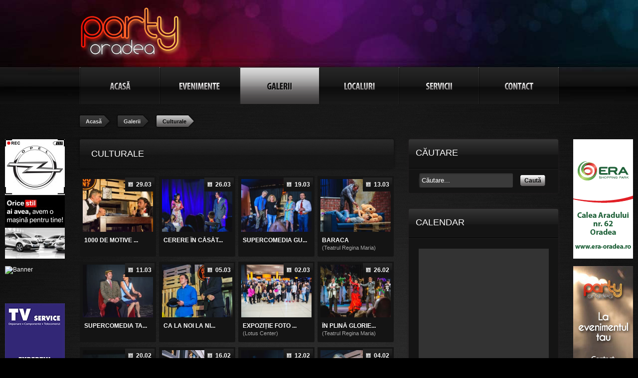

--- FILE ---
content_type: text/html; charset=utf-8
request_url: https://partyoradea.ro/galerii/g/383943-culturale
body_size: 6709
content:
<!DOCTYPE html
PUBLIC "-//W3C//DTD XHTML 1.0 Strict//EN"
"http://www.w3.org/TR/xhtml1/DTD/xhtml1-strict.dtd">
<?xml version="1.0" encoding="utf-8"?><html xmlns="http://www.w3.org/1999/xhtml" xml:lang="ro-ro" lang="ro-ro" dir="ltr" xmlns:og="http://ogp.me/ns#" xmlns:fb="http://ogp.me/ns/fb#">
<head>
	  <base href="https://partyoradea.ro/galerii/g/383943-culturale" />
  <meta http-equiv="content-type" content="text/html; charset=utf-8" />
  <meta name="robots" content="index, follow" />
  <meta name="keywords" content="Culturale" />
  <meta name="description" content="" />
  <meta name="generator" content="PartyOradea.ro" />
  <title>Culturale</title>
  <link href="/templates/partyoradea/favicon.ico" rel="shortcut icon" type="image/x-icon" />
  <script type="text/javascript" src="http://ajax.googleapis.com/ajax/libs/jquery/1.4.2/jquery.min.js"></script>
  <script type="text/javascript" src="https://partyoradea.ro/plugins/system/po_scriptloader/jquery.pagination.js"></script>
  <script type="text/javascript">
var option = "com_pogallery";currentDate = '2026-01'; joomlaRoot = 'https://partyoradea.ro/'; selectedDate = ''; calendarDefaultView = 'gallery'; calendarLastOption = '';
  </script>
  <meta property="og:image" content="https://partyoradea.ro/images/stories/partyoradea/partyoradea-logo-fb.png" />
  <meta property="og:type" content="website" />
  <meta property="al:ios:app_store_id" content="919399823" />
  <meta property="al:ios:app_name" content="PartyOradea" />
  <meta property="al:android:app_name" content="PartyOradea" />
  <meta property="al:android:package" content="com.partyoradea.app" />
  <meta property="al:web:should_fallback" content="false" />
  <meta property="og:title" content="Culturale" />
  <meta property="og:url" content="https://partyoradea.ro/galerii/g/383943-culturale" />
  <meta property="og:description" content="Galerii Culturale - PartyOradea" />
  <meta property="al:ios:url" content="partyoradea://galleries" />
  <meta property="al:android:url" content="partyoradea://galleries" />
  <meta property="al:web:url" content="https://partyoradea.ro/galerii/g/383943-culturale" />

<!--	<meta property="fb:page_id" content="210292672334556" /> -->
	<meta property="og:site_name" content="PartyOradea" />
<!--	<meta property="fb:admins" content="100002280332842,1286773265,100001809750028" /> -->
	<meta property="fb:app_id" content="136084156466199" />
																																																																											<link rel="stylesheet" href="/templates/partyoradea/css/template.css?20151103-1" type="text/css" />
	<!--[if IE 6]>
		<link rel="stylesheet" href="/templates/partyoradea/css/ie6.css" type="text/css" />
	<![endif]-->
	<!--[if IE 7]>
		<link rel="stylesheet" href="/templates/partyoradea/css/ie7.css?20110930" type="text/css" />
	<![endif]-->
	<script type="text/javascript">var baseURL = "https://partyoradea.ro/";</script>
	<script src="https://partyoradea.ro/templates/partyoradea/js/poimgviewer.min.js" type="text/javascript" async="async" defer="defer"></script>
	<script src="https://partyoradea.ro/templates/partyoradea/js/general.min.js" type="text/javascript" async="async" defer="defer"></script>
	<![if !IE 6]>
		<script src="http://connect.facebook.net/en_US/all.js#xfbml=1" type="text/javascript"></script>
	<![endif]>
	<script type="text/javascript">var _gaq = _gaq || [];_gaq.push(["_setAccount", "UA-22654937-1"]);_gaq.push(["_trackPageview"]);(function() {var ga = document.createElement("script");ga.type = "text/javascript";ga.async = true;ga.src = ("https:" == document.location.protocol ? "https://ssl" : "http://www") + ".google-analytics.com/ga.js";var s = document.getElementsByTagName("script")[0];s.parentNode.insertBefore(ga, s);})();</script>
</head>
<body class="not-homepage com_pogallery">
	<div id="fb-root"></div>
	<script>
		window.fbAsyncInit = function() {
			FB.init({
				appId		: 136084156466199,
				channelUrl	: 'https://partyoradea.ro/templates/partyoradea/fbchannel.php',
				status		: true,
				cookie		: true,
				xfbml		: true
			});
		};
	</script>
	<div id="wrapper">
					<div id="header">
				<div id="header-shadow">
					<div id="header-inner">
								<div class="moduletable mt-headerstatic">
					<p><a href="/"><img src="/images/stories/partyoradea/partyoradea-logo.png" alt="partyoradea-logo" width="206" height="105" /></a></p>		</div>
			<div class="moduletable mt-headerbanner mt-banner">
					<a href="http://www.partyoradea.ro/component/banners/click/53" class="random-slide" style="width:728px;height:90px" target="_blank">

<img src="http://www.partyoradea.ro/images/banners/lotus2.jpg" alt="" data-href="http://www.lotus-center.ro" style="display: none" />


<input type="hidden" name="animation_speed" value="200" />
<input type="hidden" name="pause_time" value="10000" />
</a>		</div>
			<div class="moduletable mt-mainmenu">
					<ul class="menu"><li class="item1 acasa lev-1"><a href="https://partyoradea.ro/"><span>Acasă</span></a></li><li class="parent item2 evenimente lev-1"><a href="/evenimente"><span>Evenimente</span></a></li><li class="parent active item3 galerii lev-1"><a href="/galerii"><span>Galerii</span></a></li><li class="parent item4 localuri lev-1"><a href="/localuri"><span>Localuri</span></a></li><li class="item27 servicii lev-1"><a href="/servicii"><span>Servicii</span></a></li><li class="item5 contact lev-1"><a href="/contact"><span>Contact</span></a></li></ul>		</div>
			<div class="moduletable mt-breadcrumb">
					
							<a href="https://partyoradea.ro/" class="pathway">
				<strong><span>Acasă</span></strong>
			</a>
										<a href="/galerii" class="pathway">
				<strong><span>Galerii</span></strong>
			</a>
							<strong class="sel"><span>Culturale</span></strong>
			</div>
	
						<div class="defloater">&nbsp;</div>
					</div>
				</div>
			</div>
		
		<div id="content">
			<div id="left">
				

				
									
<h1 class="title">
	<span class="title">Culturale</span>
</h1>


<div class="galleries maincontent">
			<ul class="album-list hover-resize">
							<li class="first">
					<a href="/galerii/p/383943-culturale/837566-1000-de-motive-sa-te-omor" title="1000 DE MOTIVE SA TE OMOR, 29 Mar, 2017">
						<img src="/images/pogallery/1000-de-motive-sa-te-omor/thumb/1000-de-motive-sa-te-omor-18.jpg" width="215" height="161" alt="1000 DE MOTIVE SA TE OMOR" />
						<span class="comments hidden">0</span>
						<b class="date"><span class="date">29.03</span></b>
						<span class="info">
							<span class="title title-stripped">1000 DE MOTIVE ...</span>
							<span class="title title-full">1000 DE MOTIVE SA TE OMOR</span>
													</span>
											</a>
				</li>
							<li>
					<a href="/galerii/p/383943-culturale/836635-cerere-in-casatorie-fara-cehov" title="Cerere în căsătorie fără Cehov, 26 Mar, 2017">
						<img src="/images/pogallery/cerere-in-casatorie-fara-cehov/thumb/cerere-in-casatorie-fara-cehov-217.jpg" width="215" height="161" alt="Cerere în căsătorie fără Cehov" />
						<span class="comments hidden">0</span>
						<b class="date"><span class="date">26.03</span></b>
						<span class="info">
							<span class="title title-stripped">Cerere în căsăt...</span>
							<span class="title title-full">Cerere în căsătorie fără Cehov</span>
													</span>
											</a>
				</li>
							<li>
					<a href="/galerii/p/383943-culturale/833308-urban-19-mar" title="Supercomedia Gunoierul, 19 Mar, 2017">
						<img src="/images/pogallery/urban-19-mar/thumb/supercomedia-gunoierul-92.jpg" width="215" height="161" alt="Supercomedia Gunoierul" />
						<span class="comments hidden">0</span>
						<b class="date"><span class="date">19.03</span></b>
						<span class="info">
							<span class="title title-stripped">Supercomedia Gu...</span>
							<span class="title title-full">Supercomedia Gunoierul</span>
													</span>
											</a>
				</li>
							<li class="last">
					<a href="/galerii/p/383943-culturale/830626-baraca" title="Baraca, 13 Mar, 2017">
						<img src="/images/pogallery/baraca/thumb/baraca-6.jpg" width="215" height="161" alt="Baraca" />
						<span class="comments hidden">0</span>
						<b class="date"><span class="date">13.03</span></b>
						<span class="info">
							<span class="title title-stripped">Baraca</span>
							<span class="title title-full">Baraca</span>
															<span class="location location-stripped">(Teatrul Regina Maria)</span>
								<span class="location location-full">(Teatrul Regina Maria)</span>
													</span>
											</a>
				</li>
							<li class="first">
					<a href="/galerii/p/383943-culturale/829805-urban-11-mar" title="Supercomedia Tanţa şi Costel, 11 Mar, 2017">
						<img src="/images/pogallery/urban-11-mar/thumb/supercomedia-tanta-si-costel-20.jpg" width="215" height="161" alt="Supercomedia Tanţa şi Costel" />
						<span class="comments hidden">0</span>
						<b class="date"><span class="date">11.03</span></b>
						<span class="info">
							<span class="title title-stripped">Supercomedia Ta...</span>
							<span class="title title-full">Supercomedia Tanţa şi Costel</span>
													</span>
											</a>
				</li>
							<li>
					<a href="/galerii/p/383943-culturale/827645-ca-la-noi-la-nimenea" title="Ca la noi la nimenea, 05 Mar, 2017">
						<img src="/images/pogallery/ca-la-noi-la-nimenea/thumb/ca-la-noi-la-nimenea-158.jpg" width="215" height="161" alt="Ca la noi la nimenea" />
						<span class="comments hidden">0</span>
						<b class="date"><span class="date">05.03</span></b>
						<span class="info">
							<span class="title title-stripped">Ca la noi la ni...</span>
							<span class="title title-full">Ca la noi la nimenea</span>
													</span>
											</a>
				</li>
							<li>
					<a href="/galerii/p/383943-culturale/825680-expozitie-foto-frumoasele-zi-de-zi-editia-2016-2017" title="Expoziție FOTO &quot;Frumoasele Zi de Zi | Ediția 2016-2017&quot;, 02 Mar, 2017">
						<img src="/images/pogallery/expozitie-foto-frumoasele-zi-de-zi-editia-2016-2017/thumb/expozitie-foto-frumoasele-zi-de-zi-editia-2016-2017-59.jpg" width="215" height="161" alt="Expoziție FOTO &quot;Frumoasele Zi de Zi | Ediția 2016-2017&quot;" />
						<span class="comments hidden">0</span>
						<b class="date"><span class="date">02.03</span></b>
						<span class="info">
							<span class="title title-stripped">Expoziție FOTO ...</span>
							<span class="title title-full">Expoziție FOTO "Frumoasele Zi de Zi | Ediția 2016-2017"</span>
															<span class="location location-stripped">(Lotus Center)</span>
								<span class="location location-full">(Lotus Center)</span>
													</span>
											</a>
				</li>
							<li class="last">
					<a href="/galerii/p/383943-culturale/824952-in-plina-glorie" title="În plină glorie, 26 Feb, 2017">
						<img src="/images/pogallery/in-plina-glorie/thumb/in-plina-glorie-185.jpg" width="215" height="161" alt="În plină glorie" />
						<span class="comments hidden">0</span>
						<b class="date"><span class="date">26.02</span></b>
						<span class="info">
							<span class="title title-stripped">În plină glorie...</span>
							<span class="title title-full">În plină glorie</span>
															<span class="location location-stripped">(Teatrul Regina Maria)</span>
								<span class="location location-full">(Teatrul Regina Maria)</span>
													</span>
											</a>
				</li>
							<li class="first">
					<a href="/galerii/p/383943-culturale/821653-urban-19-febr" title="Spectacol de Teatru în Urban, 20 Feb, 2017">
						<img src="/images/pogallery/urban-19-febr/thumb/spectacol-de-teatru-in-urban-62.jpg" width="215" height="161" alt="Spectacol de Teatru în Urban" />
						<span class="comments hidden">0</span>
						<b class="date"><span class="date">20.02</span></b>
						<span class="info">
							<span class="title title-stripped">Spectacol de Te...</span>
							<span class="title title-full">Spectacol de Teatru în Urban</span>
													</span>
											</a>
				</li>
							<li>
					<a href="/galerii/p/383943-culturale/819126-expo-foto-fotoetnografica" title="Expo Foto &quot;Fotoetnografica&quot;, 16 Feb, 2017">
						<img src="/images/pogallery/expo-foto-fotoetnografica/thumb/expo-foto-fotoetnografica-79.jpg" width="215" height="161" alt="Expo Foto &quot;Fotoetnografica&quot;" />
						<span class="comments hidden">0</span>
						<b class="date"><span class="date">16.02</span></b>
						<span class="info">
							<span class="title title-stripped">Expo Foto "Foto...</span>
							<span class="title title-full">Expo Foto "Fotoetnografica"</span>
															<span class="location location-stripped">(Ovidpop Art Photo Galle...)</span>
								<span class="location location-full">(Ovidpop Art Photo Gallery)</span>
													</span>
											</a>
				</li>
							<li>
					<a href="/galerii/p/383943-culturale/817691-comedia-romantica-buletinista" title="Comedia Romantica Buletinista, 12 Feb, 2017">
						<img src="/images/pogallery/comedia-romantica-buletinista/thumb/comedia-romantica-buletinista-11.jpg" width="215" height="161" alt="Comedia Romantica Buletinista" />
						<span class="comments hidden">0</span>
						<b class="date"><span class="date">12.02</span></b>
						<span class="info">
							<span class="title title-stripped">Comedia Romanti...</span>
							<span class="title title-full">Comedia Romantica Buletinista</span>
													</span>
											</a>
				</li>
							<li class="last">
					<a href="/galerii/p/383943-culturale/813085-1000-de-motive-sa-te-omor-varianta-c" title="1000 de motive sa te omor varianta C, 04 Feb, 2017">
						<img src="/images/pogallery/1000-de-motive-sa-te-omor-varianta-c/thumb/1000-de-motive-sa-te-omor-varianta-c-158.jpg" width="215" height="161" alt="1000 de motive sa te omor varianta C" />
						<span class="comments hidden">0</span>
						<b class="date"><span class="date">04.02</span></b>
						<span class="info">
							<span class="title title-stripped">1000 de motive ...</span>
							<span class="title title-full">1000 de motive sa te omor varianta C</span>
													</span>
											</a>
				</li>
							<li class="first">
					<a href="/galerii/p/383943-culturale/810249-supercomedia-gunoierul" title="Supercomedia Gunoierul, 27 Ian, 2017">
						<img src="/images/pogallery/supercomedia-gunoierul/thumb/supercomedia-gunoierul-93.jpg" width="215" height="161" alt="Supercomedia Gunoierul" />
						<span class="comments hidden">0</span>
						<b class="date"><span class="date">27.01</span></b>
						<span class="info">
							<span class="title title-stripped">Supercomedia Gu...</span>
							<span class="title title-full">Supercomedia Gunoierul</span>
													</span>
											</a>
				</li>
							<li>
					<a href="/galerii/p/383943-culturale/809639-spectacol-de-teatru" title="Spectacol de Teatru, 22 Ian, 2017">
						<img src="/images/pogallery/spectacol-de-teatru/thumb/spectacol-de-teatru-116.jpg" width="215" height="161" alt="Spectacol de Teatru" />
						<span class="comments hidden">0</span>
						<b class="date"><span class="date">22.01</span></b>
						<span class="info">
							<span class="title title-stripped">Spectacol de Te...</span>
							<span class="title title-full">Spectacol de Teatru</span>
													</span>
											</a>
				</li>
							<li>
					<a href="/galerii/p/383943-culturale/806396-spectacol-de-teatru-in-urban-place" title="Spectacol de teatru în Urban Place, 14 Ian, 2017">
						<img src="/images/pogallery/spectacol-de-teatru-in-urban-place/thumb/spectacol-de-teatru-in-urban-place-45.jpg" width="215" height="161" alt="Spectacol de teatru în Urban Place" />
						<span class="comments hidden">0</span>
						<b class="date"><span class="date">14.01</span></b>
						<span class="info">
							<span class="title title-stripped">Spectacol de te...</span>
							<span class="title title-full">Spectacol de teatru în Urban Place</span>
													</span>
											</a>
				</li>
							<li class="last">
					<a href="/galerii/p/383943-culturale/806906-maya" title="Maya, 14 Ian, 2017">
						<img src="/images/pogallery/maya/thumb/maya-36.jpg" width="215" height="161" alt="Maya" />
						<span class="comments hidden">0</span>
						<b class="date"><span class="date">14.01</span></b>
						<span class="info">
							<span class="title title-stripped">Maya</span>
							<span class="title title-full">Maya</span>
															<span class="location location-stripped">(Teatrul Regina Maria)</span>
								<span class="location location-full">(Teatrul Regina Maria)</span>
													</span>
											</a>
				</li>
							<li class="first">
					<a href="/galerii/p/383943-culturale/784897-vernisaj-expo-foto-inceputuri" title="Vernisaj expo foto &quot;Începuturi&quot;, 18 Nov, 2016">
						<img src="/images/pogallery/vernisaj-expo-foto-inceputuri/thumb/vernisaj-expo-foto-inceputuri-1.jpg" width="215" height="161" alt="Vernisaj expo foto &quot;Începuturi&quot;" />
						<span class="comments hidden">0</span>
						<b class="date"><span class="date">18.11</span></b>
						<span class="info">
							<span class="title title-stripped">Vernisaj expo f...</span>
							<span class="title title-full">Vernisaj expo foto "Începuturi"</span>
															<span class="location location-stripped">(Cursuri De Fotografie C...)</span>
								<span class="location location-full">(Cursuri De Fotografie Cu Adela Rusu)</span>
													</span>
											</a>
				</li>
							<li>
					<a href="/galerii/p/383943-culturale/777324-cabaretul-dada" title="Cabaretul Dada, 23 Oct, 2016">
						<img src="/images/pogallery/cabaretul-dada/thumb/cabaretul-dada-123.jpg" width="215" height="161" alt="Cabaretul Dada" />
						<span class="comments hidden">0</span>
						<b class="date"><span class="date">23.10</span></b>
						<span class="info">
							<span class="title title-stripped">Cabaretul Dada</span>
							<span class="title title-full">Cabaretul Dada</span>
															<span class="location location-stripped">(Teatrul Regina Maria)</span>
								<span class="location location-full">(Teatrul Regina Maria)</span>
													</span>
											</a>
				</li>
							<li>
					<a href="/galerii/p/383943-culturale/768894-iluzii" title="Iluzii, 01 Oct, 2016">
						<img src="/images/pogallery/iluzii/thumb/iluzii-98.jpg" width="215" height="161" alt="Iluzii" />
						<span class="comments hidden">0</span>
						<b class="date"><span class="date">01.10</span></b>
						<span class="info">
							<span class="title title-stripped">Iluzii</span>
							<span class="title title-full">Iluzii</span>
															<span class="location location-stripped">(Casa de Cultură a Sindi...)</span>
								<span class="location location-full">(Casa de Cultură a Sindicatelor din Oradea)</span>
													</span>
											</a>
				</li>
							<li class="last">
					<a href="/galerii/p/383943-culturale/768893-agamemnon-fito2016" title="Agamemnon, 01 Oct, 2016">
						<img src="/images/pogallery/agamemnon-fito2016/thumb/agamemnon-80.jpg" width="215" height="161" alt="Agamemnon" />
						<span class="comments hidden">0</span>
						<b class="date"><span class="date">01.10</span></b>
						<span class="info">
							<span class="title title-stripped">Agamemnon</span>
							<span class="title title-full">Agamemnon</span>
															<span class="location location-stripped">(Teatrul Arcadia)</span>
								<span class="location location-full">(Teatrul Arcadia)</span>
													</span>
											</a>
				</li>
							<li class="first">
					<a href="/galerii/p/383943-culturale/768264-orlando" title="Orlando, 29 Sep, 2016">
						<img src="/images/pogallery/orlando/thumb/orlando-52.jpg" width="215" height="161" alt="Orlando" />
						<span class="comments hidden">0</span>
						<b class="date"><span class="date">29.09</span></b>
						<span class="info">
							<span class="title title-stripped">Orlando</span>
							<span class="title title-full">Orlando</span>
															<span class="location location-stripped">(Oradea)</span>
								<span class="location location-full">(Oradea)</span>
													</span>
											</a>
				</li>
							<li>
					<a href="/galerii/p/383943-culturale/768263-svejk" title="Svejk, 29 Sep, 2016">
						<img src="/images/pogallery/svejk/thumb/svejk-99.jpg" width="215" height="161" alt="Svejk" />
						<span class="comments hidden">0</span>
						<b class="date"><span class="date">29.09</span></b>
						<span class="info">
							<span class="title title-stripped">Svejk</span>
							<span class="title title-full">Svejk</span>
															<span class="location location-stripped">(Teatrul Regina Maria)</span>
								<span class="location location-full">(Teatrul Regina Maria)</span>
													</span>
											</a>
				</li>
							<li>
					<a href="/galerii/p/383943-culturale/767771-cartea-batranilor" title="Cartea bătrânilor, 28 Sep, 2016">
						<img src="/images/pogallery/cartea-batranilor/thumb/cartea-batranilor-31.jpg" width="215" height="161" alt="Cartea bătrânilor" />
						<span class="comments hidden">0</span>
						<b class="date"><span class="date">28.09</span></b>
						<span class="info">
							<span class="title title-stripped">Cartea bătrânil...</span>
							<span class="title title-full">Cartea bătrânilor</span>
															<span class="location location-stripped">(Oradea)</span>
								<span class="location location-full">(Oradea)</span>
													</span>
											</a>
				</li>
							<li class="last">
					<a href="/galerii/p/383943-culturale/767770-aniversarea" title="Aniversarea, 28 Sep, 2016">
						<img src="/images/pogallery/aniversarea/thumb/aniversarea-1.jpg" width="215" height="161" alt="Aniversarea" />
						<span class="comments hidden">0</span>
						<b class="date"><span class="date">28.09</span></b>
						<span class="info">
							<span class="title title-stripped">Aniversarea</span>
							<span class="title title-full">Aniversarea</span>
															<span class="location location-stripped">(Casa de Cultură a Sindi...)</span>
								<span class="location location-full">(Casa de Cultură a Sindicatelor din Oradea)</span>
													</span>
											</a>
				</li>
							<li class="first">
					<a href="/galerii/p/383943-culturale/767769-indragostitii-din-ancona-fito" title="Îndrăgostiţii din Ancona, 28 Sep, 2016">
						<img src="/images/pogallery/indragostitii-din-ancona-fito/thumb/indragostitii-din-ancona-1.jpg" width="215" height="161" alt="Îndrăgostiţii din Ancona" />
						<span class="comments hidden">0</span>
						<b class="date"><span class="date">28.09</span></b>
						<span class="info">
							<span class="title title-stripped">Îndrăgostiţii d...</span>
							<span class="title title-full">Îndrăgostiţii din Ancona</span>
															<span class="location location-stripped">(Oradea)</span>
								<span class="location location-full">(Oradea)</span>
													</span>
											</a>
				</li>
							<li>
					<a href="/galerii/p/383943-culturale/767768-bal-mascat-fito" title="Bal Mascat, 28 Sep, 2016">
						<img src="/images/pogallery/bal-mascat-fito/thumb/bal-mascat-14.jpg" width="215" height="161" alt="Bal Mascat" />
						<span class="comments hidden">0</span>
						<b class="date"><span class="date">28.09</span></b>
						<span class="info">
							<span class="title title-stripped">Bal Mascat</span>
							<span class="title title-full">Bal Mascat</span>
															<span class="location location-stripped">(Teatrul Regina Maria)</span>
								<span class="location location-full">(Teatrul Regina Maria)</span>
													</span>
											</a>
				</li>
							<li>
					<a href="/galerii/p/383943-culturale/767546-o-intamplare-ciudata-cu-un-caine-la-miezul-noptii" title="O întâmplare ciudată cu un câine la miezul nopţii, 27 Sep, 2016">
						<img src="/images/pogallery/o-intamplare-ciudata-cu-un-caine-la-miezul-noptii/thumb/o-intamplare-ciudata-cu-un-caine-la-miezul-noptii-71.jpg" width="215" height="161" alt="O întâmplare ciudată cu un câine la miezul nopţii" />
						<span class="comments hidden">0</span>
						<b class="date"><span class="date">27.09</span></b>
						<span class="info">
							<span class="title title-stripped">O întâmplare ci...</span>
							<span class="title title-full">O întâmplare ciudată cu un câine la miezul nopţii</span>
															<span class="location location-stripped">(Casa de Cultură a Sindi...)</span>
								<span class="location location-full">(Casa de Cultură a Sindicatelor din Oradea)</span>
													</span>
											</a>
				</li>
							<li class="last">
					<a href="/galerii/p/383943-culturale/767545-trilogia-belgradeana" title="Trilogia belgrădeană, 27 Sep, 2016">
						<img src="/images/pogallery/trilogia-belgradeana/thumb/trilogia-belgradeana-61.jpg" width="215" height="161" alt="Trilogia belgrădeană" />
						<span class="comments hidden">0</span>
						<b class="date"><span class="date">27.09</span></b>
						<span class="info">
							<span class="title title-stripped">Trilogia belgră...</span>
							<span class="title title-full">Trilogia belgrădeană</span>
															<span class="location location-stripped">(Teatrul Regina Maria)</span>
								<span class="location location-full">(Teatrul Regina Maria)</span>
													</span>
											</a>
				</li>
							<li class="first">
					<a href="/galerii/p/383943-culturale/767544-with-a-little-help-from-my-friends" title="With a little help from my friends, 27 Sep, 2016">
						<img src="/images/pogallery/with-a-little-help-from-my-friends/thumb/with-a-little-help-from-my-friends-89.jpg" width="215" height="161" alt="With a little help from my friends" />
						<span class="comments hidden">0</span>
						<b class="date"><span class="date">27.09</span></b>
						<span class="info">
							<span class="title title-stripped">With a little h...</span>
							<span class="title title-full">With a little help from my friends</span>
															<span class="location location-stripped">(Teatrul Arcadia)</span>
								<span class="location location-full">(Teatrul Arcadia)</span>
													</span>
											</a>
				</li>
							<li>
					<a href="/galerii/p/383943-culturale/767211-autobahn" title="Autobahn, 26 Sep, 2016">
						<img src="/images/pogallery/autobahn/thumb/autobahn-66.jpg" width="215" height="161" alt="Autobahn" />
						<span class="comments hidden">0</span>
						<b class="date"><span class="date">26.09</span></b>
						<span class="info">
							<span class="title title-stripped">Autobahn</span>
							<span class="title title-full">Autobahn</span>
															<span class="location location-stripped">(Oradea)</span>
								<span class="location location-full">(Oradea)</span>
													</span>
											</a>
				</li>
							<li>
					<a href="/galerii/p/383943-culturale/767210-varful-aisbergului" title="Vârful aisbergului, 26 Sep, 2016">
						<img src="/images/pogallery/varful-aisbergului/thumb/varful-aisbergului-82.jpg" width="215" height="161" alt="Vârful aisbergului" />
						<span class="comments hidden">0</span>
						<b class="date"><span class="date">26.09</span></b>
						<span class="info">
							<span class="title title-stripped">Vârful aisbergu...</span>
							<span class="title title-full">Vârful aisbergului</span>
															<span class="location location-stripped">(Teatrul Regina Maria)</span>
								<span class="location location-full">(Teatrul Regina Maria)</span>
													</span>
											</a>
				</li>
							<li class="last">
					<a href="/galerii/p/383943-culturale/767209-deschiderea-fito-2016-prah" title="Deschiderea FITO 2016 - Prah -, 26 Sep, 2016">
						<img src="/images/pogallery/deschiderea-fito-2016-prah/thumb/deschiderea-fito-2016-prah-73.jpg" width="215" height="161" alt="Deschiderea FITO 2016 - Prah -" />
						<span class="comments hidden">0</span>
						<b class="date"><span class="date">26.09</span></b>
						<span class="info">
							<span class="title title-stripped">Deschiderea FIT...</span>
							<span class="title title-full">Deschiderea FITO 2016 - Prah -</span>
															<span class="location location-stripped">(Teatrul Arcadia)</span>
								<span class="location location-full">(Teatrul Arcadia)</span>
													</span>
											</a>
				</li>
							<li class="first">
					<a href="/galerii/p/383943-culturale/766638-targul-palincarilor" title="Târgul Pălincarilor, 25 Sep, 2016">
						<img src="/images/pogallery/targul-palincarilor/thumb/targul-palincarilor-1635.jpg" width="215" height="161" alt="Târgul Pălincarilor" />
						<span class="comments hidden">0</span>
						<b class="date"><span class="date">25.09</span></b>
						<span class="info">
							<span class="title title-stripped">Târgul Pălincar...</span>
							<span class="title title-full">Târgul Pălincarilor</span>
															<span class="location location-stripped">(Oradea)</span>
								<span class="location location-full">(Oradea)</span>
													</span>
											</a>
				</li>
							<li>
					<a href="/galerii/p/383943-culturale/766353-lansare-de-carte-corina-ozon" title="Lansare de carte Corina Ozon, 24 Sep, 2016">
						<img src="/images/pogallery/lansare-de-carte-corina-ozon/thumb/lansare-de-carte-corina-ozon-32.jpg" width="215" height="161" alt="Lansare de carte Corina Ozon" />
						<span class="comments hidden">0</span>
						<b class="date"><span class="date">24.09</span></b>
						<span class="info">
							<span class="title title-stripped">Lansare de cart...</span>
							<span class="title title-full">Lansare de carte Corina Ozon</span>
															<span class="location location-stripped">(Mana Dance Academy)</span>
								<span class="location location-full">(Mana Dance Academy)</span>
													</span>
											</a>
				</li>
							<li>
					<a href="/galerii/p/383943-culturale/765694-targul-palincarilor" title="Târgul Pălincarilor, 24 Sep, 2016">
						<img src="/images/pogallery/targul-palincarilor/thumb/targul-palincarilor-1442.jpg" width="215" height="161" alt="Târgul Pălincarilor" />
						<span class="comments hidden">0</span>
						<b class="date"><span class="date">24.09</span></b>
						<span class="info">
							<span class="title title-stripped">Târgul Pălincar...</span>
							<span class="title title-full">Târgul Pălincarilor</span>
															<span class="location location-stripped">(Oradea)</span>
								<span class="location location-full">(Oradea)</span>
													</span>
											</a>
				</li>
							<li class="last">
					<a href="/galerii/p/383943-culturale/764535-targul-palincarilor" title="Târgul Pălincarilor, 23 Sep, 2016">
						<img src="/images/pogallery/targul-palincarilor/thumb/targul-palincarilor-1104.jpg" width="215" height="161" alt="Târgul Pălincarilor" />
						<span class="comments hidden">0</span>
						<b class="date"><span class="date">23.09</span></b>
						<span class="info">
							<span class="title title-stripped">Târgul Pălincar...</span>
							<span class="title title-full">Târgul Pălincarilor</span>
															<span class="location location-stripped">(Oradea)</span>
								<span class="location location-full">(Oradea)</span>
													</span>
											</a>
				</li>
							<li class="first">
					<a href="/galerii/p/383943-culturale/763053-joshua-nelson" title="Joshua Nelson, 18 Sep, 2016">
						<img src="/images/pogallery/joshua-nelson/thumb/joshua-nelson-50.jpg" width="215" height="161" alt="Joshua Nelson" />
						<span class="comments hidden">0</span>
						<b class="date"><span class="date">18.09</span></b>
						<span class="info">
							<span class="title title-stripped">Joshua Nelson</span>
							<span class="title title-full">Joshua Nelson</span>
															<span class="location location-stripped">(Sinagoga Neologică Zion)</span>
								<span class="location location-full">(Sinagoga Neologică Zion)</span>
													</span>
											</a>
				</li>
							<li>
					<a href="/galerii/p/383943-culturale/763054-festivalul-mustului" title="Festivalul Mustului, 18 Sep, 2016">
						<img src="/images/pogallery/festivalul-mustului/thumb/festivalul-mustului-483.jpg" width="215" height="161" alt="Festivalul Mustului" />
						<span class="comments hidden">0</span>
						<b class="date"><span class="date">18.09</span></b>
						<span class="info">
							<span class="title title-stripped">Festivalul Must...</span>
							<span class="title title-full">Festivalul Mustului</span>
															<span class="location location-stripped">(Oradea)</span>
								<span class="location location-full">(Oradea)</span>
													</span>
											</a>
				</li>
							<li>
					<a href="/galerii/p/383943-culturale/762286-festivalul-mustului" title="Festivalul Mustului, 17 Sep, 2016">
						<img src="/images/pogallery/festivalul-mustului/thumb/festivalul-mustului-310.jpg" width="215" height="161" alt="Festivalul Mustului" />
						<span class="comments hidden">0</span>
						<b class="date"><span class="date">17.09</span></b>
						<span class="info">
							<span class="title title-stripped">Festivalul Must...</span>
							<span class="title title-full">Festivalul Mustului</span>
															<span class="location location-stripped">(Oradea)</span>
								<span class="location location-full">(Oradea)</span>
													</span>
											</a>
				</li>
							<li class="last">
					<a href="/galerii/p/383943-culturale/761508-festivalul-mustului" title="Festivalul Mustului, 16 Sep, 2016">
						<img src="/images/pogallery/festivalul-mustului/thumb/festivalul-mustului-28.jpg" width="215" height="161" alt="Festivalul Mustului" />
						<span class="comments hidden">0</span>
						<b class="date"><span class="date">16.09</span></b>
						<span class="info">
							<span class="title title-stripped">Festivalul Must...</span>
							<span class="title title-full">Festivalul Mustului</span>
															<span class="location location-stripped">(Oradea)</span>
								<span class="location location-full">(Oradea)</span>
													</span>
											</a>
				</li>
					</ul>
		<div class="defloater"></div>
			<div class="pagination"><span class="pagination"> <span class="prev current">&Icirc;napoi </span><span class="current">1 </span><a href="/galerii/g/383943-culturale?start=40" title="2">2</a> <a href="/galerii/g/383943-culturale?start=80" title="3">3</a> <a href="/galerii/g/383943-culturale?start=120" title="4">4</a> <a href="/galerii/g/383943-culturale?start=160" title="5">5</a> <a href="/galerii/g/383943-culturale?start=40" title="&Icirc;nainte">&Icirc;nainte</a> </span></div>
	</div>
				
				<div class="defloater">&nbsp;</div>

									<div id="banner-left">
								<div class="boxmodule-banner mt-banner">
			<a href="http://www.partyoradea.ro/component/banners/click/42" class="slide-group sg-big" target="_blank">
<img src="http://partyoradea.ro/images/banners/1-opel-2016.jpg" alt="Banner" >
<img src="http://partyoradea.ro/images/banners/2-bmw-2016.jpg" alt="Banner" data-href="http://www.partyoradea.ro/component/banners/click/59" style="display:none" >
<img src="http://partyoradea.ro/images/banners/3-ok-2016.jpg" alt="Banner" data-href="http://www.partyoradea.ro/component/banners/click/46" style="display:none" >
<input type="hidden" name="animation_speed" value="200" />
<input type="hidden" name="pause_time" value="3000" />
</a><a href="http://www.partyoradea.ro/component/banners/click/18" class="slide-group sg-sml" target="_blank">
<img src="http://partyoradea.ro/images/banners/blondys1.jpg" alt="Banner">
<img src="http://partyoradea.ro/images/banners/blondys2.jpg" alt="Banner" style="display:none">
<img src="http://partyoradea.ro/images/banners/blondys3.jpg" alt="Banner" style="display:none">
<input type="hidden" name="animation_speed" value="2000" />
<input type="hidden" name="pause_time" value="12000" />
</a><a href="/component/banners/click/69" target="_blank"><img src="https://partyoradea.ro/images/banners/reclama tv service 120x240.jpg" width="120" height="240" alt="Banner" /></a>		</div> 
					</div>
							</div>

			<div id="right">
											<div class="boxmodule-right mt-search">
							<h3 class="title">Căutare</h3>
						<div class="boxcontent-right">
<form action="index.php" method="post" autocomplete="off">
	<div>
		<input name="searchword" id="mod_search_searchword" maxlength="20" alt="Caută" class="inputbox mt-search" type="text" size="20" value="Căutare..."  onblur="if(this.value=='') this.value='Căutare...';" onfocus="if(this.value=='Căutare...') this.value='';" /><a href="#" class="button submit-button" onclick="if (document.getElementById('mod_search_searchword').value == document.getElementById('mod_search_searchword').defaultValue) document.getElementById('mod_search_searchword').value='';" /><span>Caută</span></a>	</div>
	<input type="hidden" name="task"   value="search" />
	<input type="hidden" name="option" value="com_search" />
	<input type="hidden" name="Itemid" value="12" />
</form></div>
		</div> 		<div class="boxmodule-right mt-calendar">
							<h3 class="title">Calendar</h3>
						<div class="boxcontent-right">
<div class="calendar">
	<div class="calendar-contents">
		<div class="calendar-contents-days"></div>
	</div>
</div>

<div class="fade-container"></div>


<div class="upcoming-events">
	</div>

<div class="latest-galleries">
	</div>
</div>
		</div> 		<div class="boxmodule-right mt-fblikebox">
							<h3 class="title">Facebook</h3>
						<div class="boxcontent-right"><div class="fblikebox">
	<iframe src="http://www.facebook.com/plugins/likebox.php?href=http%3A%2F%2Fwww.facebook.com%2Fpages%2FPartyOradearo%2F210292672334556&amp;width=262&amp;height=257&amp;colorscheme=dark&amp;show_faces=true&amp;stream=false&amp;header=false" scrolling="no" frameborder="0" allowTransparency="true"></iframe>
</div></div>
		</div> 
				
				<div class="defloater">&nbsp;</div>

									<div id="banner-right">
								<div class="boxmodule-banner mt-banner">
			<a href="/component/banners/click/66" target="_blank"><img src="https://partyoradea.ro/images/banners/era_shopping_banner.png" width="120" height="240" alt="Banner" /></a><a href="http://www.partyoradea.ro/component/banners/click/68" class="slide-group sg-big" target="_self">
<img src="http://partyoradea.ro/images/banners/po site 1 fata.jpg" alt="Banner" >
<img src="http://partyoradea.ro/images/banners/po site 1 spate.jpg" alt="Banner" style="display:none">
<input type="hidden" name="animation_speed" value="2000" />
<input type="hidden" name="pause_time" value="12000" />
</a>		</div> 
					</div>
							</div>

			<div class="defloater">&nbsp;</div>
		</div>

					<div id="footer">
				<div id="footer-inner">
							<div class="moduletable mt-copyright">
					<p>PartyOradea.ro © 2011-2016.<br /><a href="/termeni-si-conditii" rel="nofollow">Termeni și condiții</a> | <a href="/parteneri" rel="nofollow">Parteneri</a></p>		</div>
			<div class="moduletable mt-gplusone">
					<g:plusone size="small" annotation="none"></g:plusone>

<script type="text/javascript">window.___gcfg={lang:'ro'};(function(){var po=document.createElement('script');po.type='text/javascript';po.async=true;po.src='https://apis.google.com/js/plusone.js';var s=document.getElementsByTagName('script')[0]; s.parentNode.insertBefore(po,s);})();</script>		</div>
			<div class="moduletable mt-social">
					<p><a href="http://www.facebook.com/partyoradea" target="_blank" class="social facebook">facebook</a></p>		</div>
			<div class="moduletable mt-banner">
					<h3>Parteneri media</h3>
					<a href="http://www.topsound.ro/" target="_blank"><img src="http://partyoradea.ro/images/banners/partener-topsound.png" width="92" height="40" alt="Banner"/></a><a href="/component/banners/click/36" target="_blank"><img src="https://partyoradea.ro/images/banners/bihon-site.png" width="74" height="40" alt="Banner" /></a><a href="/component/banners/click/41" target="_blank"><img src="https://partyoradea.ro/images/banners/erdon-banner.jpg" width="75" height="40" alt="Banner" /></a><a href="/component/banners/click/77" target="_blank"><img src="https://partyoradea.ro/images/banners/oradealife-logo.png" width="113" height="40" alt="Banner" /></a><a href="http://www.inchirierescena.ro/" target="_blank"><img src="http://partyoradea.ro/images/banners/partener-is.png" width="120" height="40" alt="Banner"/></a<a href="/component/banners/click/30" target="_blank"><img src="https://partyoradea.ro/images/banners/partener-zi-de-zi-oradea.png" width="83" height="40" alt="Banner" /></a>		</div>
	
					<div class="defloater">&nbsp;</div>
				</div>
			</div>
			</div>
	
	 
</body>
</html>

--- FILE ---
content_type: text/html; charset=utf-8
request_url: https://accounts.google.com/o/oauth2/postmessageRelay?parent=https%3A%2F%2Fpartyoradea.ro&jsh=m%3B%2F_%2Fscs%2Fabc-static%2F_%2Fjs%2Fk%3Dgapi.lb.en.2kN9-TZiXrM.O%2Fd%3D1%2Frs%3DAHpOoo_B4hu0FeWRuWHfxnZ3V0WubwN7Qw%2Fm%3D__features__
body_size: 158
content:
<!DOCTYPE html><html><head><title></title><meta http-equiv="content-type" content="text/html; charset=utf-8"><meta http-equiv="X-UA-Compatible" content="IE=edge"><meta name="viewport" content="width=device-width, initial-scale=1, minimum-scale=1, maximum-scale=1, user-scalable=0"><script src='https://ssl.gstatic.com/accounts/o/2580342461-postmessagerelay.js' nonce="jIthUjplJsFi2lWcqV1EsQ"></script></head><body><script type="text/javascript" src="https://apis.google.com/js/rpc:shindig_random.js?onload=init" nonce="jIthUjplJsFi2lWcqV1EsQ"></script></body></html>